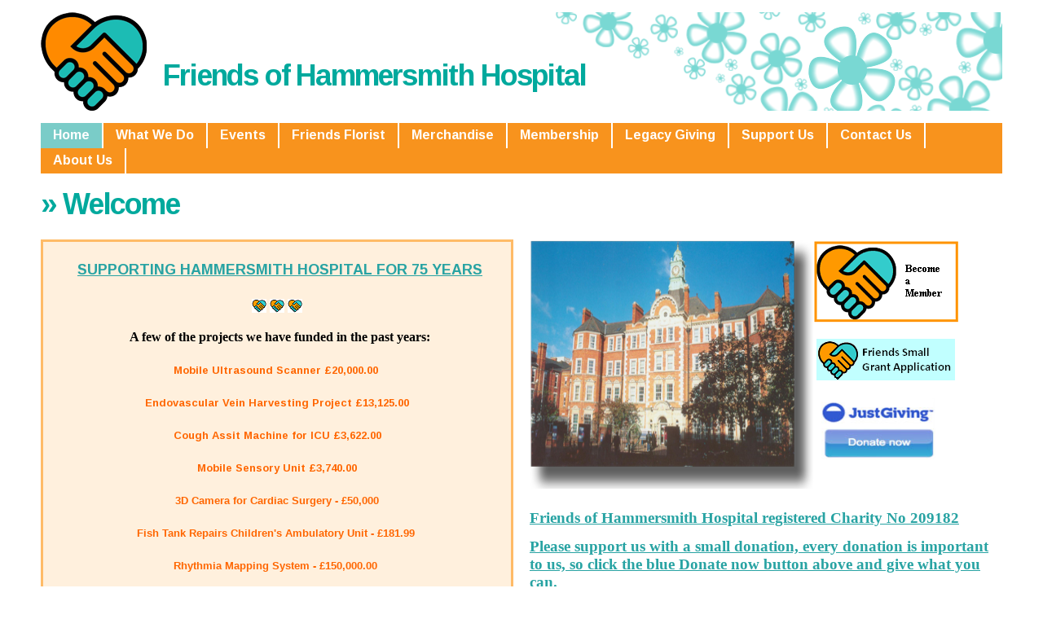

--- FILE ---
content_type: text/html; charset=utf-8
request_url: http://friendsofhammersmithhospital.org.uk/
body_size: 6686
content:
<!DOCTYPE html PUBLIC "-//W3C//DTD HTML+RDFa 1.1//EN">
<html lang="en" dir="ltr" version="HTML+RDFa 1.1"
  xmlns:content="http://purl.org/rss/1.0/modules/content/"
  xmlns:dc="http://purl.org/dc/terms/"
  xmlns:foaf="http://xmlns.com/foaf/0.1/"
  xmlns:og="http://ogp.me/ns#"
  xmlns:rdfs="http://www.w3.org/2000/01/rdf-schema#"
  xmlns:sioc="http://rdfs.org/sioc/ns#"
  xmlns:sioct="http://rdfs.org/sioc/types#"
  xmlns:skos="http://www.w3.org/2004/02/skos/core#"
  xmlns:xsd="http://www.w3.org/2001/XMLSchema#">
<head profile="http://www.w3.org/1999/xhtml/vocab">
  <meta http-equiv="Content-Type" content="text/html; charset=utf-8" />
<meta name="viewport" content="width=device-width, initial-scale=1, maximum-scale=1, minimum-scale=1, user-scalable=no" />
<link rel="shortlink" href="/node/1" />
<link rel="canonical" href="/welcome" />
<meta name="Generator" content="Drupal 7 (http://drupal.org)" />
  <title> Welcome | Friends of Hammersmith Hospital</title>  
  <style type="text/css" media="all">
@import url("http://friendsofhammersmithhospital.org.uk/modules/system/system.base.css?p8gpn7");
@import url("http://friendsofhammersmithhospital.org.uk/modules/system/system.menus.css?p8gpn7");
@import url("http://friendsofhammersmithhospital.org.uk/modules/system/system.messages.css?p8gpn7");
@import url("http://friendsofhammersmithhospital.org.uk/modules/system/system.theme.css?p8gpn7");
</style>
<style type="text/css" media="all">
@import url("http://friendsofhammersmithhospital.org.uk/modules/field/theme/field.css?p8gpn7");
@import url("http://friendsofhammersmithhospital.org.uk/modules/node/node.css?p8gpn7");
@import url("http://friendsofhammersmithhospital.org.uk/modules/user/user.css?p8gpn7");
@import url("http://friendsofhammersmithhospital.org.uk/sites/all/modules/views/css/views.css?p8gpn7");
</style>
<style type="text/css" media="all">
@import url("http://friendsofhammersmithhospital.org.uk/sites/all/modules/ctools/css/ctools.css?p8gpn7");
</style>
<style type="text/css" media="all">
@import url("http://friendsofhammersmithhospital.org.uk/sites/all/themes/omega/alpha/css/alpha-reset.css?p8gpn7");
@import url("http://friendsofhammersmithhospital.org.uk/sites/all/themes/omega/alpha/css/alpha-mobile.css?p8gpn7");
@import url("http://friendsofhammersmithhospital.org.uk/sites/all/themes/omega/alpha/css/alpha-alpha.css?p8gpn7");
@import url("http://friendsofhammersmithhospital.org.uk/sites/all/themes/omega/omega/css/formalize.css?p8gpn7");
@import url("http://friendsofhammersmithhospital.org.uk/sites/all/themes/omega/omega/css/omega-text.css?p8gpn7");
@import url("http://friendsofhammersmithhospital.org.uk/sites/all/themes/omega/omega/css/omega-branding.css?p8gpn7");
@import url("http://friendsofhammersmithhospital.org.uk/sites/all/themes/omega/omega/css/omega-menu.css?p8gpn7");
@import url("http://friendsofhammersmithhospital.org.uk/sites/all/themes/omega/omega/css/omega-forms.css?p8gpn7");
@import url("http://friendsofhammersmithhospital.org.uk/sites/all/themes/omega/omega/css/omega-visuals.css?p8gpn7");
</style>
<link type="text/css" rel="stylesheet" href="http://fonts.googleapis.com/css?family=Arimo:bold,regular&amp;subset=latin" media="all" />
<style type="text/css" media="all">
@import url("http://friendsofhammersmithhospital.org.uk/sites/all/themes/fohh/css/global.css?p8gpn7");
</style>

<!--[if (lt IE 9)&(!IEMobile)]>
<style type="text/css" media="all">
@import url("http://friendsofhammersmithhospital.org.uk/sites/all/themes/fohh/css/fohh-alpha-default.css?p8gpn7");
@import url("http://friendsofhammersmithhospital.org.uk/sites/all/themes/fohh/css/fohh-alpha-default-normal.css?p8gpn7");
@import url("http://friendsofhammersmithhospital.org.uk/sites/all/themes/omega/alpha/css/grid/alpha_default/normal/alpha-default-normal-12.css?p8gpn7");
</style>
<![endif]-->

<!--[if gte IE 9]><!-->
<style type="text/css" media="all and (min-width: 740px) and (min-device-width: 740px), (max-device-width: 800px) and (min-width: 740px) and (orientation:landscape)">
@import url("http://friendsofhammersmithhospital.org.uk/sites/all/themes/fohh/css/fohh-alpha-default.css?p8gpn7");
@import url("http://friendsofhammersmithhospital.org.uk/sites/all/themes/fohh/css/fohh-alpha-default-narrow.css?p8gpn7");
@import url("http://friendsofhammersmithhospital.org.uk/sites/all/themes/omega/alpha/css/grid/alpha_default/narrow/alpha-default-narrow-12.css?p8gpn7");
</style>
<!--<![endif]-->

<!--[if gte IE 9]><!-->
<style type="text/css" media="all and (min-width: 980px) and (min-device-width: 980px), all and (max-device-width: 1024px) and (min-width: 1024px) and (orientation:landscape)">
@import url("http://friendsofhammersmithhospital.org.uk/sites/all/themes/fohh/css/fohh-alpha-default.css?p8gpn7");
@import url("http://friendsofhammersmithhospital.org.uk/sites/all/themes/fohh/css/fohh-alpha-default-normal.css?p8gpn7");
@import url("http://friendsofhammersmithhospital.org.uk/sites/all/themes/omega/alpha/css/grid/alpha_default/normal/alpha-default-normal-12.css?p8gpn7");
</style>
<!--<![endif]-->

<!--[if gte IE 9]><!-->
<style type="text/css" media="all and (min-width: 1220px)">
@import url("http://friendsofhammersmithhospital.org.uk/sites/all/themes/fohh/css/fohh-alpha-default.css?p8gpn7");
@import url("http://friendsofhammersmithhospital.org.uk/sites/all/themes/fohh/css/fohh-alpha-default-wide.css?p8gpn7");
@import url("http://friendsofhammersmithhospital.org.uk/sites/all/themes/omega/alpha/css/grid/alpha_default/wide/alpha-default-wide-12.css?p8gpn7");
</style>
<!--<![endif]-->
  <script type="text/javascript" src="http://friendsofhammersmithhospital.org.uk/misc/jquery.js?v=1.4.4"></script>
<script type="text/javascript" src="http://friendsofhammersmithhospital.org.uk/misc/jquery.once.js?v=1.2"></script>
<script type="text/javascript" src="http://friendsofhammersmithhospital.org.uk/misc/drupal.js?p8gpn7"></script>
<script type="text/javascript" src="http://friendsofhammersmithhospital.org.uk/sites/all/themes/omega/omega/js/jquery.formalize.js?p8gpn7"></script>
<script type="text/javascript" src="http://friendsofhammersmithhospital.org.uk/sites/all/themes/omega/omega/js/omega-mediaqueries.js?p8gpn7"></script>
<script type="text/javascript">
<!--//--><![CDATA[//><!--
jQuery.extend(Drupal.settings, {"basePath":"\/","pathPrefix":"","ajaxPageState":{"theme":"fohh","theme_token":"i34nAYZoErwxYXvUXSDRF_wd2bPWO_N4W980cLtiml8","js":{"misc\/jquery.js":1,"misc\/jquery.once.js":1,"misc\/drupal.js":1,"sites\/all\/themes\/omega\/omega\/js\/jquery.formalize.js":1,"sites\/all\/themes\/omega\/omega\/js\/omega-mediaqueries.js":1},"css":{"modules\/system\/system.base.css":1,"modules\/system\/system.menus.css":1,"modules\/system\/system.messages.css":1,"modules\/system\/system.theme.css":1,"modules\/field\/theme\/field.css":1,"modules\/node\/node.css":1,"modules\/user\/user.css":1,"sites\/all\/modules\/views\/css\/views.css":1,"sites\/all\/modules\/ctools\/css\/ctools.css":1,"sites\/all\/themes\/omega\/alpha\/css\/alpha-reset.css":1,"sites\/all\/themes\/omega\/alpha\/css\/alpha-mobile.css":1,"sites\/all\/themes\/omega\/alpha\/css\/alpha-alpha.css":1,"sites\/all\/themes\/omega\/omega\/css\/formalize.css":1,"sites\/all\/themes\/omega\/omega\/css\/omega-text.css":1,"sites\/all\/themes\/omega\/omega\/css\/omega-branding.css":1,"sites\/all\/themes\/omega\/omega\/css\/omega-menu.css":1,"sites\/all\/themes\/omega\/omega\/css\/omega-forms.css":1,"sites\/all\/themes\/omega\/omega\/css\/omega-visuals.css":1,"http:\/\/fonts.googleapis.com\/css?family=Arimo:bold,regular\u0026subset=latin":1,"sites\/all\/themes\/fohh\/css\/global.css":1,"ie::normal::sites\/all\/themes\/fohh\/css\/fohh-alpha-default.css":1,"ie::normal::sites\/all\/themes\/fohh\/css\/fohh-alpha-default-normal.css":1,"ie::normal::sites\/all\/themes\/omega\/alpha\/css\/grid\/alpha_default\/normal\/alpha-default-normal-12.css":1,"narrow::sites\/all\/themes\/fohh\/css\/fohh-alpha-default.css":1,"narrow::sites\/all\/themes\/fohh\/css\/fohh-alpha-default-narrow.css":1,"sites\/all\/themes\/omega\/alpha\/css\/grid\/alpha_default\/narrow\/alpha-default-narrow-12.css":1,"normal::sites\/all\/themes\/fohh\/css\/fohh-alpha-default.css":1,"normal::sites\/all\/themes\/fohh\/css\/fohh-alpha-default-normal.css":1,"sites\/all\/themes\/omega\/alpha\/css\/grid\/alpha_default\/normal\/alpha-default-normal-12.css":1,"wide::sites\/all\/themes\/fohh\/css\/fohh-alpha-default.css":1,"wide::sites\/all\/themes\/fohh\/css\/fohh-alpha-default-wide.css":1,"sites\/all\/themes\/omega\/alpha\/css\/grid\/alpha_default\/wide\/alpha-default-wide-12.css":1}},"omega":{"layouts":{"primary":"normal","order":["narrow","normal","wide"],"queries":{"narrow":"all and (min-width: 740px) and (min-device-width: 740px), (max-device-width: 800px) and (min-width: 740px) and (orientation:landscape)","normal":"all and (min-width: 980px) and (min-device-width: 980px), all and (max-device-width: 1024px) and (min-width: 1024px) and (orientation:landscape)","wide":"all and (min-width: 1220px)"}}}});
//--><!]]>
</script>
  <!--[if lt IE 9]><script src="http://html5shiv.googlecode.com/svn/trunk/html5.js"></script><![endif]-->
</head>
<body class="html front not-logged-in page-node page-node- page-node-1 node-type-page">
  <div id="skip-link">
    <a href="#main-content" class="element-invisible element-focusable">Skip to main content</a>
  </div>
    <div class="page clearfix" id="page">
      <header id="section-header" class="section section-header">
  <div id="zone-branding-wrapper" class="zone-wrapper zone-branding-wrapper clearfix">  
  <div id="zone-branding" class="zone zone-branding clearfix container-12">
    <div class="grid-12 region region-branding" id="region-branding">
  <div class="region-inner region-branding-inner">
        <div class="branding-data clearfix">
            <div class="logo-img">
        <a href="/" rel="home" title="Friends of Hammersmith Hospital" class="active"><img src="http://friendsofhammersmithhospital.org.uk/sites/default/files/logo-idea-5_0.png" alt="Friends of Hammersmith Hospital" id="logo" /></a>      </div>
                        <hgroup class="site-name-slogan">        
                                
        <h1 class="site-name"><a href="/" rel="home" title="Home" class="active">Friends of Hammersmith Hospital</a></h1>
                              </hgroup>
          </div>
          </div>
</div>  </div>
</div><div id="zone-menu-wrapper" class="zone-wrapper zone-menu-wrapper clearfix">  
  <div id="zone-menu" class="zone zone-menu clearfix container-12">
    <div class="grid-12 region region-menu" id="region-menu">
  <div class="region-inner region-menu-inner">
        <div class="block block-system block-menu block-main-menu block-system-main-menu odd block-without-title" id="block-system-main-menu">
  <div class="block-inner clearfix">
                
    <div class="content clearfix">
      <ul class="menu"><li class="first leaf"><a href="/" class="active">Home</a></li>
<li class="leaf"><a href="/what-we-do">What We Do</a></li>
<li class="leaf"><a href="/events">Events</a></li>
<li class="leaf"><a href="/friends-florist">Friends Florist</a></li>
<li class="leaf"><a href="/merchandise">Merchandise</a></li>
<li class="leaf"><a href="/membership">Membership</a></li>
<li class="leaf"><a href="/legacy-giving">Legacy Giving</a></li>
<li class="leaf"><a href="/support-us">Support Us</a></li>
<li class="leaf"><a href="/contact-us">Contact Us</a></li>
<li class="last leaf"><a href="/about-us">About Us</a></li>
</ul>    </div>
  </div>
</div>  </div>
</div>
  </div>
</div></header>    
      <section id="section-content" class="section section-content">
  <div id="zone-content-wrapper" class="zone-wrapper zone-content-wrapper clearfix">  
  <div id="zone-content" class="zone zone-content clearfix container-12">    
        
        <div class="grid-6 region region-content" id="region-content">
  <div class="region-inner region-content-inner">
    <a id="main-content"></a>
                <h1 class="title" id="page-title">&raquo;  Welcome</h1>
                <div class="tabs clearfix"></div>        <div class="block block-system block-main block-system-main odd block-without-title" id="block-system-main">
  <div class="block-inner clearfix">
                
    <div class="content clearfix">
      <article about="/welcome" typeof="foaf:Document" class="node node-page node-published node-not-promoted node-not-sticky author-ben odd clearfix" id="node-page-1">
    
    
    
  
  <div class="content clearfix">
    <div class="field field-name-body field-type-text-with-summary field-label-hidden"><div class="field-items"><div class="field-item even" property="content:encoded"><p style="text-align: center;"><span style="font-size: x-large;"><strong><span style="color: #ff6600;"><span style="color: #33cccc;"> <span style="font-size: large;"><span style="color: #28a3a3; text-decoration: underline;">SUPPORTING HAMMERSMITH HOSPITAL FOR 75 YEARS</span></span></span></span></strong></span></p>
<p style="text-align: center;"> <span style="color: #000000; font-family: Times New Roman; font-size: medium;"><img src="[data-uri]" alt="http://www.friendsofhammersmithhospital.org.uk/sites/default/files/FOHH%20Heart%20very%20tiny.bmp" width="18" height="17" /></span><span style="font-size: medium;"><span style="color: #ff6600; font-family: 'Lucida Sans Unicode','sans-serif';"><span style="mso-spacerun: yes;"> </span></span><span style="color: #ff6600; font-family: 'Lucida Sans Unicode','sans-serif'; mso-fareast-language: EN-GB; mso-no-proof: yes;"><img src="[data-uri]" alt="http://www.friendsofhammersmithhospital.org.uk/sites/default/files/FOHH%20Heart%20very%20tiny.bmp" width="18" height="17" /></span><span style="color: #ff6600; font-family: 'Lucida Sans Unicode','sans-serif';"><span style="mso-spacerun: yes;"> </span></span><span style="color: #ff6600; font-family: 'Lucida Sans Unicode','sans-serif'; mso-fareast-language: EN-GB; mso-no-proof: yes;"><img src="[data-uri]" alt="http://www.friendsofhammersmithhospital.org.uk/sites/default/files/FOHH%20Heart%20very%20tiny.bmp" width="18" height="17" /></span></span> </p>
<p style="text-align: center;"> <span style="color: black; font-family: 'Lucida Sans Unicode','sans-serif'; font-size: 9.5pt;"> </span><strong><span style="color: black; font-family: 'Lucida Sans Unicode','sans-serif';">A few of the projects we have funded in the past years:</span></strong></p>
<p style="text-align: center;"><span style="color: #ff6600;"><strong><span style="font-size: small;">Mobile Ultrasound Scanner £20,000.00 </span></strong></span></p>
<p style="text-align: center;"><span style="color: #ff6600;"><strong><span style="font-size: small;">Endovascular Vein Harvesting Project £13,125.00</span></strong></span></p>
<p style="text-align: center;"><span style="color: #ff6600;"><strong><span style="font-size: small;">Cough Assit Machine for ICU £3,622.00</span></strong></span></p>
<p style="text-align: center;"><span style="color: #ff6600;"><strong><span style="font-size: small;">Mobile Sensory Unit £3,740.00</span></strong></span></p>
<p style="text-align: center;"><span style="font-size: small;"><strong><span style="color: #ff6600; font-family: 'Arial','sans-serif';">3D Camera for Cardiac Surgery - £50,000</span></strong></span></p>
<p style="text-align: center;"><span style="font-size: small;"><strong><span style="color: #ff6600; font-family: 'Arial','sans-serif';">Fish Tank Repairs Children's Ambulatory Unit - £181.99</span></strong> </span></p>
<p style="text-align: center;" align="center"><span style="font-size: small;"><strong><span style="color: #ff6600; font-family: 'Arial','sans-serif';">Rhythmia Mapping System - £150,000.00</span></strong> </span></p>
<p style="text-align: center;" align="center"><span style="font-size: small;"><strong><span style="color: #ff6600; font-family: 'Arial','sans-serif';">Software for the Neurology Imaging Unit - £5000</span></strong> </span></p>
<p style="text-align: center;" align="center"><span style="font-size: small;"><strong><span style="color: #ff6600; font-family: 'Arial','sans-serif';">Aixplorer Ultrasound System for Vascular Department - £32,500</span></strong> </span></p>
<p style="text-align: center;" align="center"><span style="font-size: small;"><strong><span style="color: #ff6600; font-family: 'Arial','sans-serif';">Powerwand Ultrasound Scanner for infection, prevention and control directoate - £13,225</span></strong> </span></p>
<p style="text-align: center;" align="center"><span style="font-size: small;"><strong><span style="color: #ff6600; font-family: 'Arial','sans-serif';">10 Tucson Skin to Skin Chairs, for the Neonatal  Unit - £10,933</span></strong> </span></p>
<p style="text-align: center;" align="center"><span style="font-size: small;"><strong><span style="color: #ff6600; font-family: 'Arial','sans-serif';">Contact Heat  Evoked Potential Simulator - £20,600</span></strong> </span></p>
<p style="text-align: center;" align="center"><span style="font-size: small;"><strong><span style="color: #ff6600; font-family: 'Arial','sans-serif';">Chairs and carpet for the chapel - £4,874</span></strong> </span></p>
<p style="text-align: center;" align="center"><span style="font-size: small;"><strong><span style="color: #ff6600; font-family: 'Arial','sans-serif';">Nasal Endoscope for the Vascular Clinic - £4,166</span></strong> </span></p>
<p style="text-align: center;" align="center"><span style="font-size: small;"><strong><span style="color: #ff6600; font-family: 'Arial','sans-serif';">Plasma Exchange Machine for the Renal Department - £46,000</span></strong> </span></p>
</div></div></div>  </div>
  
  <div class="clearfix">
          <nav class="links node-links clearfix"></nav>
    
      </div>
</article>    </div>
  </div>
</div>      </div>
</div><aside class="grid-6 region region-sidebar-second" id="region-sidebar-second">
  <div class="region-inner region-sidebar-second-inner">
    <div class="block block-block block-6 block-block-6 odd block-without-title" id="block-block-6">
  <div class="block-inner clearfix">
                
    <div class="content clearfix">
      <p><span style="font-size: small;"><img src="http://www.friendsofhammersmithhospital.org.uk/sites/default/files/hospital-1_0.png" alt="Hammersmith Hospital" title="Hammersmith Hospital" width="348" height="305" style="float: left;" /><a href="http://www.friendsofhammersmithhospital.org.uk/sites/default/files/ON%20Line%20Membership%20and%20Donor%20Form%202013.pdf"><img src="http://www.friendsofhammersmithhospital.org.uk/sites/default/files/Become%20a%20member%20button_0.bmp" /></a></span></p>
<p style="text-align: left;"> <a href="/sites/default/files/FOHH%20-%20Grant%20Application%20form%20-%20Small%20Grants.pdf"><img src="/sites/default/files/Small%20Grant%20Application.bmp" alt="Small Grant Application" /></a></p>
<p style="text-align: left;">  <span style="font-size: xx-small;"><a href="http://www.justgiving.com/friendsofhammersmithhospital" target="_blank"><span style="color: #ff6600;"><strong><img src="http://www.friendsofhammersmithhospital.org.uk/sites/default/files/just-giving-donate-button.png" alt="donate now" width="143" height="75" style="width: 143px; height: 78px;" /></strong></span></a></span></p>
<p style="text-align: left;"> </p>
<p style="margin: 0in 0in 10pt;"><strong><span style="text-decoration: underline;"><span style="color: #28a3a3; line-height: 115%; font-size: 14pt; text-decoration: underline;"><span style="font-family: Calibri;">Friends of Hammersmith Hospital registered Charity No 209182</span></span></span></strong></p>
<p style="margin: 0in 0in 10pt;"><strong style="font-size: 13.008px;"><span style="text-decoration: underline;"><span style="color: #28a3a3; line-height: 115%; font-size: 14pt; text-decoration: underline;"><span style="font-family: Calibri;">Please support us with a small donation, every donation is important to us, so click the blue Donate now button above and give what you can.</span></span></span></strong></p>
<p style="margin: 0in 0in 10pt;"><strong><span style="text-decoration: underline;"><span style="color: #28a3a3; line-height: 115%; font-size: 14pt; text-decoration: underline;"><span style="font-family: Calibri;">The Friends are truly grateful for all your support. Please leave a short message with your donation to allow us to know where your donation should be attributed to, for example a thank you for good treatment, a donation in memory of a loved one or special thanks to a Dr, Nurse or ward.</span></span></span></strong></p>
<p style="text-align: left;"><strong><br /></strong></p>
<p style="text-align: left;"><strong>Our Gift shop is open and  we are happy to welcome you to our shop. We are currently open Monday to Friday 9am -4pm and our Charity Sale Room is also open Monday -Friday 10am -3pm. </strong></p>
<p style="text-align: left;"><strong style="box-sizing: border-box; color: #464646; font-family: Roboto, sans-serif; font-size: 14.4px;"><span style="color: #ff6600;">Please note we are now accepting Bric à Brac, Clothing &amp; Book donations </span></strong></p>
<p style="text-align: left;"><span style="color: black; font-family: 'Arial','sans-serif'; font-size: small;">Hammersmith Hospital is renowned for its research achievements and has a large community of Imperial College London Postgraduate Medical students and researchers. The Hospital is also home to the West London Renal &amp; Transplant Centre, which has a large Cancer treatment Centre and a Specialist Cardiac Service with a 24/7 primary Angioplasty Centre. </span><span style="font-size: 13.008px; text-align: justify;"> </span></p>
<p style="text-align: justify;"><span style="font-size: small;"><span style="color: black; font-family: 'Arial','sans-serif';">The Clinical Imaging Centre which opened in 2007 is the largest in Europe. The Medical Research Council's Clinical Sciences Centre is also based at the site, working in partnership with the Hospital and Imperial College London.</span></span></p>
<p> </p>
<p style="text-align: left;"> </p>
<p style="text-align: left;"> </p>
    </div>
  </div>
</div>  </div>
</aside>  </div>
</div></section>    
  
      <footer id="section-footer" class="section section-footer">
  <div id="zone-footer-wrapper" class="zone-wrapper zone-footer-wrapper clearfix">  
  <div id="zone-footer" class="zone zone-footer clearfix container-12">
    <div class="grid-12 region region-footer-first" id="region-footer-first">
  <div class="region-inner region-footer-first-inner">
    <div class="block block-block block-2 block-block-2 odd block-without-title" id="block-block-2">
  <div class="block-inner clearfix">
                
    <div class="content clearfix">
      <p>Tel: 020 8743 3496    Email: <a href="mailto:una.jeffries@imperial.nhs.net">una.jeffries@nhs.net</a></p>
    </div>
  </div>
</div>  </div>
</div>  </div>
</div></footer>  </div>  </body>
</html>

--- FILE ---
content_type: text/css
request_url: http://friendsofhammersmithhospital.org.uk/sites/all/themes/fohh/css/global.css?p8gpn7
body_size: 2213
content:
/* This file will hold the main styles for your website. */
body {
	font: 1em/1.3 'Arimo';
	xletter-spacing:0.001em;
}

a, a:link, a:visited {
	color:#01948a;
	text-decoration:none;
}

a:hover {
	text-decoration:underline;
}

#page-title {
	color:#00a99d;
}

h1, h2, h3, h4, h5 {
	letter-spacing:110%;
}

div, p, ul, span, li, a {
	font-family: 'Arimo';
}

#zone-branding-wrapper {
	margin:15px 0 0;
}

#zone-branding a {
	xcolor:#9e005d;
	xcolor:#7b2e00;
}

#zone-branding a:hover {
	text-decoration:none;
}

.region-branding-inner {
	background:url(../images/header.png) no-repeat;
	xbackground-color:#fff568;
}

.site-name {
	margin-top:60px;
	color:#00a99d;
}

.site-name a {
	color:#00a99d;
}

#zone-menu-wrapper {
	margin:15px 0;
}

#block-system-main-menu ul {
	padding:0;
}

#block-system-main-menu li {
	list-style:none;
	margin:0;
	float:left;
	display:block;
	padding:0;
}

#block-system-main-menu {
	background:#F8931D;
}

#block-system-main-menu a {
	display:block;
	color:#fff;
	font-weight:bold;
	float:left;
	padding:5px 15px 6px;
	margin:0 0px 0 0;
	border-right:2px solid #fff;
}

#block-system-main-menu a.active {
	background:#7accc8;
}

#region-footer-first .region-inner {
	background:#f8931d;
	color:#fff;
	padding:10px 15px 10px;
	font-size:1em;
	margin:20px 0 10px;
}

#region-footer-first a {
	color:#fff;
}

#region-footer-first p {
	margin:0;
}

#block-system-main {
	background-color:#fff0dd;
	border:3px solid #ffbb67;
	padding:1em 2em;
}

.views-field-title {
	font-weight:bold;
}

.views-row {
	margin:0.2em 0 1em 0;
}

.views-field-created {
	color:#cd6f00;
	font-size:0.9em;
}

#block-block-6 {
	margin:67px 0 0;
	float:right;
}

.field-name-field-photos-multiple {
	margin:20px 0;
}

.field-name-field-photos-multiple .field-item {
	float:left;
	margin:0 15px 15px 0;
}

#block-block-1 {
	margin-top:57px;
}

#block-views-front-page-news-block {
	margin:20px 0 15px;
	background:#a9ebe8;
	color:#000;
	padding:12px 15px;
	border:3px solid #20a29c;
	font-size:0.9em;
	-webkit-border-radius:7px;
	-moz-border-radius:7px;
	border-radius:7px;
}

#block-views-front-page-news-block h2 {
	font-size:1.8em;
}

#block-views-front-page-news-block .views-field-title {
	font-size:1.2em;
}

--- FILE ---
content_type: text/css
request_url: http://friendsofhammersmithhospital.org.uk/sites/all/themes/omega/omega/css/omega-text.css?p8gpn7
body_size: 1282
content:
body {
  font: 13px/1.5 Verdana, Helvetica, Arial, sans-serif;
}

a:link, a:visited {
  color: #0062A0;
  text-decoration: underline;
}

a:hover {
  color: #202124;
  text-decoration: none;
}

a:active {
  color: #202124;
  text-decoration: none;
  color: #000;
}

hr {
  margin: 0;
  padding: 0;
  border: none;
  height: 1px;
  background: #5294c1;
}

h1, h2, h3, h4, h5, h6 {
  letter-spacing: -0.05em;
}

h1 {
  font-size: 36px;
}

h2 {
  font-size: 28px;
}

/* Make site titles the same size if it's an H1 (home) or H2 (internal) */
h1.site-name,
h2.site-name {
  font-size: 36px;
}

/* Make it a bit smaller for block headers */
h2.block-title {
  font-size: 18px;
  margin: 0;	
}

h2.node-title {
  font-size: 28px;
}

h3 {
  font-size: 21px;
}

h4 {
  font-size: 19px;
}

h5 {
  font-size: 17px;
}

h6 {
  font-size: 15px;
}

ol {
  list-style: decimal;
}

ul {
  list-style: disc;
}

ul ul,
ol ol {
  padding-top: 0.5em;
}

.node ol,
.node ul {
  padding-left: 1.2em;
}

.node ul.inline,
.node ol.inline {
  padding-left: 0;
}

p, dl, hr, h1, h2, h3, h4, h5, h6, ol,
ul, pre, table, address, fieldset {
  margin-bottom: 20px;
}

dt, .admin h3 {
  font-size: 18px;
  margin: 0;
}

dd {
  padding-left: 10px;
  font-size: 0.9em;
  font-style: italic;
  margin-bottom: 20px;
}